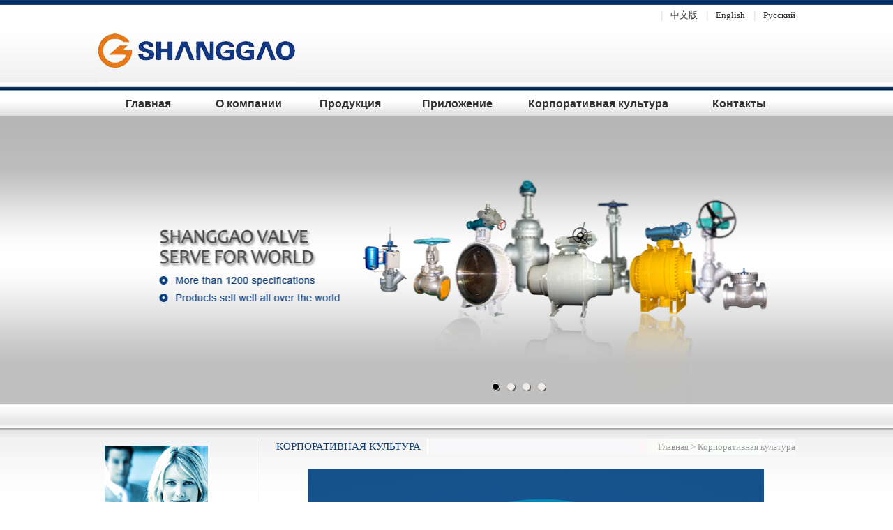

--- FILE ---
content_type: text/html; charset=utf-8
request_url: http://ru.sgvalve.com/Culture.aspx
body_size: 9156
content:


<!DOCTYPE html PUBLIC "-//W3C//DTD XHTML 1.0 Transitional//EN" "http://www.w3.org/TR/xhtml1/DTD/xhtml1-transitional.dtd">
<html xmlns="http://www.w3.org/1999/xhtml">
<head><title>
	Корпоративная культура--ООО Клапан Шанхайм ШанГао
</title><link href="Styles/style.css" rel="stylesheet" type="text/css" />
    <script src="Scripts/jquery-1.4.1.min.js" type="text/javascript"></script>
    <link href="Styles/style_325.css" rel="stylesheet" type="text/css" />
    <script src="Scripts/jq_jc.js" type="text/javascript"></script>
    <style type="text/css">
        .prorj
        {
            position: absolute;
            z-index: 10;
            width: 1000px;
            background: #FFF;
            top: 167px;
            padding: 15px;
            _padding: 0px;
            display: none;
            border: 1px solid #c9c9c9;
            color: #C30;
        }
        .navrj
        {
            height: 24px;
            line-height: 24px;
            margin-bottom: 3px;
            font-weight: bold;
            text-align: left;
            font-family: Arial, Helvetica, sans-serif;
        }
        .navrj a
        {
            display: block;
            height: 24px;
            line-height: 24px;
            font-weight: bold;
            color: #333333;
            font-family: Arial, Helvetica, sans-serif;
        }
        .navrj a:hover, .navsj a:hover
        {
            color: #0a3e7e;
        }
        
        .protit
        {
            float: left;
            margin-left: 20px;
            _margin-left: 10px;
            border: 0px solid red;
            height: 210px;
            width: 220px;
        }
        .protit, .protit a
        {
            font-size: 15px;
            font-weight: bold;
            font-family: Arial, Helvetica, sans-serif;
            color: #033a7d;
            line-height:20px;
        }
        .navsj a
        {
            height: 22px;
            line-height: 18px;
            padding-left: 0px;
            color: #777;
            font-family: Tahoma,Arial,Verdana,sans-seri;
            font-size: 12px;
            font-weight: normal;
            line-height:20px;;
        }
    </style>
    <script type="text/ecmascript">

        var timer = [];
        $(document).ready(function () {
            $(".vbs").mouseover(function () {
                thisobj = $(this);
                thisnum = parseInt(thisobj.attr("id").substring(2));
                $("#sm" + thisnum).opacity(100);
                cancelTimer(thisnum);
                $("#sm" + thisnum).slideDown();
            }).mouseout(function () {
                thisobj = $(this);
                thisnum = parseInt(thisobj.attr("id").substring(2));

                timer[thisnum] = setTimeout("mmClose(" + thisnum + ")", 100);
            });
            $(".sm").mouseover(function () {
                thisobj = $(this);
                thisnum = parseInt(thisobj.attr("id").substring(2));

                cancelTimer(thisnum);
            }).mouseout(function () {
                thisobj = $(this);
                thisnum = parseInt(thisobj.attr("id").substring(2));

                timer[thisnum] = setTimeout("mmClose(" + thisnum + ")", 100);
            });

        });
        function cancelTimer(subs) {
            if (timer[subs] != null) {
                clearTimeout(timer[subs]);
                timer[subs] = null;
            }
        }
        function mmClose(subs) {
            $("#sm" + subs).slideUp("fast");
        }
    </script>
    
<meta name="Keywords" content="ООО Клапан Шанхайм ШанГао" /><meta name="description" content="ООО Клапан Шанхайм ШанГао" /></head>
<body>
    <form method="post" action="./Culture.aspx" id="form1">
<div class="aspNetHidden">
<input type="hidden" name="__VIEWSTATE" id="__VIEWSTATE" value="/[base64]/0L4g0LzQtdGC0LDQu9C70YMg0YjQsNGA0L7QstC+0Lkg0LrRgNCw0L0g0YHQuNC00LXQvdGM0Y9kAgIPZBYCZg8VAgIxNSLQmtC70LDQv9Cw0L0g0L7RgNCx0LjRgtGDINC80Y/Rh9CwZAIDD2QWAmYPFQICMTQ30J7Qv9C+0YDQvdC+0Lkg0YbQsNC/0YTQvtC5INGI0LDRgNC+0LLQvtCz0L4g0LrRgNCw0L3QsGQCBA9kFgJmDxUCAjExK9Ci0L7Qvy3Qt9Cw0L/QuNGB0Ywg0YjQsNGA0L7QstC+0Lkg0LrRgNCw0L1kAgUPZBYCZg8VAgIxMCzQn9C70LDQstCw0Y8g0YjQsNGA0LjQutC+0LLRi9C5INC60LvQsNC/[base64]/QsNC90LAg0YHQsdGA0L7RgdCwZAIBD2QWAmYPFQICMjE00KLRgNC10YXRhdC+0LTQvtCy0L7QuSDQutC70LDQv9Cw0L0g0YjQu9Cw0LzQvtCy0YvQtWQCAg9kFgJmDxUCAjIwO9Cj0LPQu9C+0LLQvtC5INC60LvQsNC/0LDQvSDRgdGD0YHQv9C10L3Qt9C40Lgg0YPQt9C+0YDQvtC8ZAIDD2QWAmYPFQICMThHWS3RgtC40L/QsCDRgSDQv9C70L7RgdC60LjQvCDQtNC90L7QvCDRgNCw0LfQs9GA0YPQt9C60Lgg0LrQu9Cw0L/QsNC90LBkAgQPZBYCZg8VAgIxNypZLdGC0LjQv9CwINGI0LvQsNC80L7QstGL0LUg0LrQu9Cw0L/QsNC90LBkAgUPZBYCZg8VAgIxNmFZLdC+0LHRgNCw0LfQvdGL0Lkg0YLRgNGD0LHQvtC/0YDQvtCy0L7QtCwg0YHQvtC10LTQuNC90Y/RjtGJ0LjQuSDQutC70LDQv9Cw0L0g0YDQsNC30LPRgNGD0LfQutC4ZAICD2QWBGYPFQICNjkd0L7QsdGA0LDRgtC90YvQuSDQutC70LDQv9Cw0L1kAgMPFgIfAAIFFgpmD2QWAmYPFQICMjJK0J7QsdGA0LDRgtC90YvQuSDQutC70LDQv9Cw0L0g0YEg0LTQtdC80L/RhNC40YDRg9GO0YnQuNC8INGG0LjQu9C40L3QtNGA0LBkAgEPZBYCZg8VAgIyMy/QmtC70LDQv9Cw0L0g0LTQu9GPINC/0YDQvtCy0LXRgNC60Lgg0YHQvtC/0LXQu2QCAg9kFgJmDxUCAjI0S9CS0LDRhNC70Lgg0YLQuNC/0LAg0LTQstC+0LnQvdC+0Lkg0LrQu9Cw0L/QsNC9INC/0YDQvtCy0LXRgNC60LAg0LTQuNGB0LrQsGQCAw9kFgJmDxUCAjI1R9CU0LDQstC70LXQvdC40LUg0YPQv9C70L7RgtC90LXQvdC40Y8g0L7QsdGA0LDRgtC90L7Qs9C+INC60LvQsNC/0LDQvdCwZAIED2QWAmYPFQICMjY/0J/QvtGA0YjQtdC90Ywg0JrQu9Cw0L/QsNC9INC+0LHRgNCw0YLQvdGL0Lkg0L/QvtC00YrQtdC80L3Ri9C5ZAIDD2QWBGYPFQICODEQ0LfQsNC00LLQuNC20LrQsGQCAw8WAh8AAgUWCmYPZBYCZg8VAgIyNzlBUEk2RCDQv9GA0L7RhdC+0LTQvdC+0Lkg0LrQu9Cw0L/QsNC9IENvbmR1aXRlINCy0L7RgNC+0YJkAgEPZBYCZg8VAgIyOChBUEk2MDAg0JfQsNC00LLQuNC20LrQsCDQutC70LjQvdC+0LLQsNGPZAICD2QWAmYPFQICMjk20JTQsNCy0LvQtdC90LjQtSDRg9C/[base64]/QsNC9INGC0LjQvyDQk9C70L7QsdGD0YFkAgEPZBYCZg8VAgIzMzTQotGA0LXRhdGF0L7QtNC+0LLQvtC5INC30LDQv9C+0YDQvdGL0Lkg0LrQu9Cw0L/QsNC9ZAICD2QWAmYPFQICMzRU0KEg0LPQtdGA0LzQtdGC0LjRh9C90YvQvCDRg9C/0LvQvtGC0L3QtdC90LjQtdC8INC/0YDQvtGF0L7QtNC90L7Qs9C+INC60LvQsNC/0LDQvdCwZAIDD2QWAmYPFQICMzVY0JjQs9C+0LvRjNGH0LDRgtC+0LPQviDRgtC40L/QsCAo0YDQtdCz0YPQu9C40YDRg9GO0YnQuNC1KSDQt9Cw0L/QvtGA0L3Ri9C5INC60LvQsNC/0LDQvWQCBA9kFgJmDxUCAjM2MFkt0L7QsdGA0LDQt9C90YvQuSDQt9Cw0L/QvtGA0L3Ri9C5INC60LvQsNC/0LDQvWQCBQ9kFgJmDxUCAjM3MNCf0YDQvtGF0L7QtNC90L7QuSDQt9Cw0L/QvtGA0L3Ri9C5INC60LvQsNC/0LDQvWQCBQ9kFgRmDxUCAjg0J9C00LLRg9GB0YLQstC+0YDRh9Cw0YLRi9C5INC60LvQsNC/0LDQvWQCAw8WAh8AAgMWBmYPZBYCZg8VAgIzODxUcmlwbGUt0Y3QutGB0YbQtdC90YLRgNC40YHQuNGC0LXRgiBCdWZmZXJmbHkg0LrQu9Cw0L/QsNC90LBkAgEPZBYCZg8VAgIzOUTQlNCy0L7QudC90L7QuSDRjdC60YHRhtC10L3RgtGA0LjRgdC40YLQtdGCIEJ1ZmZlcmZseSDQutC70LDQv9Cw0L3QsGQCAg9kFgJmDxUCAjQwLENlbnRyaWMgQ29uc3R1Y3Rpb24gQnVmZmVyZmx5INC60LvQsNC/0LDQvdCwZAIGD2QWBGYPFQICODUo0LrQu9Cw0L/QsNC9INC00LvRjyDQutGA0LjQvtCz0LXQvdC90YvRhWQCAw8WAh8AAgEWAmYPZBYCZg8VAgI0MSjQutC70LDQv9Cw0L0g0LTQu9GPINC60YDQuNC+0LPQtdC90L3Ri9GFZAIHD2QWBGYPFQICODY70KLQstC40L0g0LrQu9Cw0L/QsNC90LAg0KPQv9C70L7RgtC90LXQvdC40LUg0LfQsNGC0LLQvtGA0LBkAgMPFgIfAAIBFgJmD2QWAmYPFQICNDIs0KLQstC40L0g0LrQu9Cw0L/[base64]/QsNC9INCo0LDQvdGF0LDQudC8INCo0LDQvdCT0LDQviwg0Y3QutGB0LrQu9GO0LfQuNCy0L3QvtC1INC/[base64]" />
</div>

<div class="aspNetHidden">

	<input type="hidden" name="__VIEWSTATEGENERATOR" id="__VIEWSTATEGENERATOR" value="FAD481A0" />
	<input type="hidden" name="__EVENTVALIDATION" id="__EVENTVALIDATION" value="/wEdAAnc1HUhNoMcFiRJv/TZceMde0cA3bR8pE4r1EOT+DQCH2Cmsniox1QWZx6r1Kp0B6z8HnqtoG16QehQFpLOfYi9GrsIlVjtR7uvQmYt/s3eVFBFNZWh10ElNdB8fOBVCsNMTkoHX0sXISMssPumjvXyiKogdgZQoHK+lJrlwMJjIHvouQsB2XZP1kuB36+dvvMVgqpH2IHOvMdWwH766FVls4V4TZdHzOzNtrAiCcr6pA==" />
</div>
    <div>
        <div class="top">
            <table width="100%" border="0" cellspacing="0" cellpadding="0">
                <tr>
                    <td width="70%">
                        <img class="logo" src="images/index_r1_c3.jpg" width="284" height="91" />
                    </td>
                    <td style="padding-top: 10px" width="30%" valign="top">
                        <div align="right">
                            <a href="http://www.sgvalve.com" target="_blank">
                                <img src="images/zhongguo.jpg" width="20" height="14" style="vertical-align: middle;
                                    border: 0px" />
                                中文版</a> <a href="http://en.sgvalve.com" target="_blank">
                                    <img src="images/English.jpg" width="20" height="14" style="vertical-align: middle;
                                        border: 0px" />
                                    English</a> <a href="http://ru.sgvalve.com" target="_blank">
                                        <img src="images/eyu.jpg" width="20" height="14" style="vertical-align: middle; border: 0px" />
                                        Pусский</a></div>
                    </td>
                </tr>
            </table>
        </div>
        <div class="nav">
            
            <div class="sm prorj" id="sm2" style="z-index: 100">
                
                        <div class="protit">
                            <a href="ProList_83.aspx">
                                Шаровой кран</a>
                            <input type="hidden" name="ctl00$Repeater1$ctl00$HiddenField1" id="Repeater1_HiddenField1_0" value="83" />
                            
                                    <div class="navsj">
                                        <a href="ProductInfo_12.aspx">&gt;&gt;Полностью сварные шаровые краны</a></div>
                                
                                    <div class="navsj">
                                        <a href="ProductInfo_13.aspx">&gt;&gt;Металл по металлу шаровой кран сиденья</a></div>
                                
                                    <div class="navsj">
                                        <a href="ProductInfo_15.aspx">&gt;&gt;Клапан орбиту мяча</a></div>
                                
                                    <div class="navsj">
                                        <a href="ProductInfo_14.aspx">&gt;&gt;Опорной цапфой шарового крана</a></div>
                                
                                    <div class="navsj">
                                        <a href="ProductInfo_11.aspx">&gt;&gt;Топ-запись шаровой кран</a></div>
                                
                                    <div class="navsj">
                                        <a href="ProductInfo_10.aspx">&gt;&gt;Плавая шариковый клапан</a></div>
                                
                                    <div class="navsj">
                                        <a href="ProductInfo_9.aspx">&gt;&gt;Двухэксцентриковых шаровой кран</a></div>
                                
                        </div>
                    
                        <div class="protit">
                            <a href="ProList_82.aspx">
                                шламовые клапана</a>
                            <input type="hidden" name="ctl00$Repeater1$ctl01$HiddenField1" id="Repeater1_HiddenField1_1" value="82" />
                            
                                    <div class="navsj">
                                        <a href="ProductInfo_19.aspx">&gt;&gt;Угол Тип клапана сброса</a></div>
                                
                                    <div class="navsj">
                                        <a href="ProductInfo_21.aspx">&gt;&gt;Трехходовой клапан шламовые</a></div>
                                
                                    <div class="navsj">
                                        <a href="ProductInfo_20.aspx">&gt;&gt;Угловой клапан суспензии узором</a></div>
                                
                                    <div class="navsj">
                                        <a href="ProductInfo_18.aspx">&gt;&gt;Y-типа с плоским дном разгрузки клапана</a></div>
                                
                                    <div class="navsj">
                                        <a href="ProductInfo_17.aspx">&gt;&gt;Y-типа шламовые клапана</a></div>
                                
                                    <div class="navsj">
                                        <a href="ProductInfo_16.aspx">&gt;&gt;Y-образный трубопровод, соединяющий клапан разгрузки</a></div>
                                
                        </div>
                    
                        <div class="protit">
                            <a href="ProList_69.aspx">
                                обратный клапан</a>
                            <input type="hidden" name="ctl00$Repeater1$ctl02$HiddenField1" id="Repeater1_HiddenField1_2" value="69" />
                            
                                    <div class="navsj">
                                        <a href="ProductInfo_22.aspx">&gt;&gt;Обратный клапан с демпфирующим цилиндра</a></div>
                                
                                    <div class="navsj">
                                        <a href="ProductInfo_23.aspx">&gt;&gt;Клапан для проверки сопел</a></div>
                                
                                    <div class="navsj">
                                        <a href="ProductInfo_24.aspx">&gt;&gt;Вафли типа двойной клапан проверка диска</a></div>
                                
                                    <div class="navsj">
                                        <a href="ProductInfo_25.aspx">&gt;&gt;Давление уплотнения обратного клапана</a></div>
                                
                                    <div class="navsj">
                                        <a href="ProductInfo_26.aspx">&gt;&gt;Поршень Клапан обратный подъемный</a></div>
                                
                        </div>
                    
                        <div class="protit">
                            <a href="ProList_81.aspx">
                                задвижка</a>
                            <input type="hidden" name="ctl00$Repeater1$ctl03$HiddenField1" id="Repeater1_HiddenField1_3" value="81" />
                            
                                    <div class="navsj">
                                        <a href="ProductInfo_27.aspx">&gt;&gt;API6D проходной клапан Conduite ворот</a></div>
                                
                                    <div class="navsj">
                                        <a href="ProductInfo_28.aspx">&gt;&gt;API600 Задвижка клиновая</a></div>
                                
                                    <div class="navsj">
                                        <a href="ProductInfo_29.aspx">&gt;&gt;Давление уплотнения задвижки</a></div>
                                
                                    <div class="navsj">
                                        <a href="ProductInfo_30.aspx">&gt;&gt;API 602 Задвижка</a></div>
                                
                                    <div class="navsj">
                                        <a href="ProductInfo_31.aspx">&gt;&gt;Двойной диск Задвижка клиновая</a></div>
                                
                        </div>
                    
                        <div class="protit">
                            <a href="ProList_68.aspx">
                                вентиль</a>
                            <input type="hidden" name="ctl00$Repeater1$ctl04$HiddenField1" id="Repeater1_HiddenField1_4" value="68" />
                            
                                    <div class="navsj">
                                        <a href="ProductInfo_32.aspx">&gt;&gt;Угловой клапан тип Глобус</a></div>
                                
                                    <div class="navsj">
                                        <a href="ProductInfo_33.aspx">&gt;&gt;Трехходовой запорный клапан</a></div>
                                
                                    <div class="navsj">
                                        <a href="ProductInfo_34.aspx">&gt;&gt;С герметичным уплотнением проходного клапана</a></div>
                                
                                    <div class="navsj">
                                        <a href="ProductInfo_35.aspx">&gt;&gt;Игольчатого типа (регулирующие) запорный клапан</a></div>
                                
                                    <div class="navsj">
                                        <a href="ProductInfo_36.aspx">&gt;&gt;Y-образный запорный клапан</a></div>
                                
                                    <div class="navsj">
                                        <a href="ProductInfo_37.aspx">&gt;&gt;Проходной запорный клапан</a></div>
                                
                        </div>
                    
                        <div class="protit">
                            <a href="ProList_84.aspx">
                                двустворчатый клапан</a>
                            <input type="hidden" name="ctl00$Repeater1$ctl05$HiddenField1" id="Repeater1_HiddenField1_5" value="84" />
                            
                                    <div class="navsj">
                                        <a href="ProductInfo_38.aspx">&gt;&gt;Triple-эксцентриситет Bufferfly клапана</a></div>
                                
                                    <div class="navsj">
                                        <a href="ProductInfo_39.aspx">&gt;&gt;Двойной эксцентриситет Bufferfly клапана</a></div>
                                
                                    <div class="navsj">
                                        <a href="ProductInfo_40.aspx">&gt;&gt;Centric Constuction Bufferfly клапана</a></div>
                                
                        </div>
                    
                        <div class="protit">
                            <a href="ProList_85.aspx">
                                клапан для криогенных</a>
                            <input type="hidden" name="ctl00$Repeater1$ctl06$HiddenField1" id="Repeater1_HiddenField1_6" value="85" />
                            
                                    <div class="navsj">
                                        <a href="ProductInfo_41.aspx">&gt;&gt;клапан для криогенных</a></div>
                                
                        </div>
                    
                        <div class="protit">
                            <a href="ProList_86.aspx">
                                Твин клапана Уплотнение затвора</a>
                            <input type="hidden" name="ctl00$Repeater1$ctl07$HiddenField1" id="Repeater1_HiddenField1_7" value="86" />
                            
                                    <div class="navsj">
                                        <a href="ProductInfo_42.aspx">&gt;&gt;Твин клапана уплотнение</a></div>
                                
                        </div>
                    
            </div>
            <table width="100%" border="0" align="center" cellspacing="0" cellpadding="0">
                <tbody>
                    <tr>
                        <td width="90" align="center" class="menu1" style="text-align: center">
                            <a href="Index.aspx">Главная</a>
                        </td>
                        <td width="90" align="center" class="menu1" style="text-align: center">
                            <a href="About.aspx">О компании</a>
                        </td>
                        <td width="90" align="center" class="menu1 vbs" id="mm2" style="text-align: center">
                            <a href="Product.aspx">Продукция</a>
                        </td>
                        <td width="90" align="center" class="menu1" style="text-align: center">
                            <a href="Indus.aspx">Приложение</a>
                        </td>
                        <td width="150" align="center" class="menu1" style="text-align: center">
                            <a href="Culture.aspx">Корпоративная культура</a>
                        </td>
                        <td width="100" align="center" class="menu1" style="text-align: center">
                            <a href="Contact.aspx">Контакты</a>
                        </td>
                    </tr>
                </tbody>
            </table>
        </div>
        <div class="banner">
            <div id="flashBg">
                <div id="flashLine">
                    <div id="flash">
                        <a href="javascript:viod(0)" id="flash1" style="display: block; background: url(images/01.jpg) center no-repeat;">
                        </a><a href="javascript:viod(0)" id="flash2" style="display: none; background: url(images/02.jpg) center no-repeat;">
                        </a><a href="javascript:viod(0)" id="flash3" style="display: none; background: url(images/03.jpg) center no-repeat;">
                        </a><a href="javascript:viod(0)" id="flash4" style="display: none; background: url(images/04.jpg) center no-repeat;">
                        </a>
                        <div class="flash_bar">
                            <div class="dq" id="f1" onclick="changeflash(1)">
                            </div>
                            <div class="no" id="f2" onclick="changeflash(2)">
                            </div>
                            <div class="no" id="f3" onclick="changeflash(3)">
                            </div>
                            <div class="no" id="f4" onclick="changeflash(4)">
                            </div>
                        </div>
                    </div>
                </div>
            </div>
        </div>
        <script>
            var currentindex = 1;
            function changeflash(i) {
                currentindex = i;
                for (j = 1; j <= 4; j++) {
                    if (j == i) {
                        $("#flash" + j).fadeIn("normal");
                        $("#flash" + j).css("display", "block");
                        $("#f" + j).removeClass();
                        $("#f" + j).addClass("dq");
                    }
                    else {
                        $("#flash" + j).css("display", "none");
                        $("#f" + j).removeClass();
                        $("#f" + j).addClass("no");
                    }
                }
            }
            function startAm() {
                timerID = setInterval("timer_tick()", 5000);
            }
            function stopAm() {
                clearInterval(timerID);
            }
            function timer_tick() {
                currentindex = currentindex >= 4 ? 1 : currentindex + 1;
                changeflash(currentindex);
            }
            $(document).ready(function () {
                $(".flash_bar div").mouseover(function () { stopAm(); }).mouseout(function () { startAm(); });
                startAm();
            });
        </script>
        
    <div class="middle">
        <div class="left">
            
<img style="padding-left: 10PX; padding-top: 10px" src="images/homepic1.jpg" />
<img style="margin-top: 5px; margin-left: 30px; float: left; padding-right: 100px"
    src="images/home_btt1.jpg" />
<div class="service">
    <a href="javascript:void(0)">Запрос</a><br />
    <a href="Contact.aspx">Oбратная связь</a><br />
    <a href="javascript:void(0)">Загрузка</a><br />
</div>
<img style="float: left; margin-top: 15px" src="images/homeic.jpg" /><img style="margin-top: 5px;
    margin-left: 30px; float: left; padding-right: 100px" src="images/homepic2.jpg" />
<div class="service">
    <a href="javascript:void(0)">Bидео</a><br />
    <a href="javascript:void(0)">Сертификат</a><br />
    <a href="Indus.aspx">Приложение</a><br />
</div>

        </div>
        <div class="right">
            <table width="100%" border="0" cellspacing="0" cellpadding="0">
                <tr>
                    <td width="29%">
                        <div class="title4">
                            Корпоративная культура</div>
                    </td>
                    <td width="71%" background="images/titlebg.jpg">
                        <div>
                            <div class="weizhi" align="right">
                                <a href="Index.aspx">Главная</a> &gt; <a href="Culture.aspx">Корпоративная культура</a></div>
                        </div>
                    </td>
                </tr>
            </table>
            <div class="wenzi">
                <div align="center">
                    <span id="ContentPlaceHolder1_Label1"><img src="/sys_manager/Images/proImg/20130815171125_2343.jpg" alt="" height="687" width="654" /></span></div>
            </div>
        </div>
    </div>

        <div class="foot">
            <div style="width: 470px; height: 40px; float: left">
                <span id="Label1">COPYRIGHT 2013 ООО Клапан Шанхайм ШанГао, эксклюзивное право на издание</span></div>
            
            <div id="colee_left" style="overflow: hidden; width: 520px; border: #0000FF solid 0px;
                cursor: pointer; float: left">
                <table cellpadding="0" cellspacing="0" border="0">
                    <tr>
                        <td id="colee_left1" valign="top" align="center">
                            <table cellpadding="5" cellspacing="0" border="0">
                                <tr align="center">
                                    
                                            <td>
                                                <p>
                                                    <img src="sys_manager/Images/proImg/i_20130819020859_6562.jpg"
                                                        style="border: 1px solid #cccccc; margin-left: 5px; padding: 1px;" width="57"
                                                        height="40" /></p>
                                            </td>
                                        
                                            <td>
                                                <p>
                                                    <img src="sys_manager/Images/proImg/i_20130819020853_0781.jpg"
                                                        style="border: 1px solid #cccccc; margin-left: 5px; padding: 1px;" width="57"
                                                        height="40" /></p>
                                            </td>
                                        
                                            <td>
                                                <p>
                                                    <img src="sys_manager/Images/proImg/i_20130819020846_2187.jpg"
                                                        style="border: 1px solid #cccccc; margin-left: 5px; padding: 1px;" width="57"
                                                        height="40" /></p>
                                            </td>
                                        
                                            <td>
                                                <p>
                                                    <img src="sys_manager/Images/proImg/i_20130819020836_9062.jpg"
                                                        style="border: 1px solid #cccccc; margin-left: 5px; padding: 1px;" width="57"
                                                        height="40" /></p>
                                            </td>
                                        
                                            <td>
                                                <p>
                                                    <img src="sys_manager/Images/proImg/i_20130819020826_1875.jpg"
                                                        style="border: 1px solid #cccccc; margin-left: 5px; padding: 1px;" width="57"
                                                        height="40" /></p>
                                            </td>
                                        
                                            <td>
                                                <p>
                                                    <img src="sys_manager/Images/proImg/i_20130819020818_7968.jpg"
                                                        style="border: 1px solid #cccccc; margin-left: 5px; padding: 1px;" width="57"
                                                        height="40" /></p>
                                            </td>
                                        
                                            <td>
                                                <p>
                                                    <img src="sys_manager/Images/proImg/20130819020807_0312.jpg"
                                                        style="border: 1px solid #cccccc; margin-left: 5px; padding: 1px;" width="57"
                                                        height="40" /></p>
                                            </td>
                                        
                                            <td>
                                                <p>
                                                    <img src="sys_manager/Images/proImg/20130819020754_3437.jpg"
                                                        style="border: 1px solid #cccccc; margin-left: 5px; padding: 1px;" width="57"
                                                        height="40" /></p>
                                            </td>
                                        
                                            <td>
                                                <p>
                                                    <img src="sys_manager/Images/proImg/20130819020746_0000.jpg"
                                                        style="border: 1px solid #cccccc; margin-left: 5px; padding: 1px;" width="57"
                                                        height="40" /></p>
                                            </td>
                                        
                                            <td>
                                                <p>
                                                    <img src="sys_manager/Images/proImg/20130819020738_6250.jpg"
                                                        style="border: 1px solid #cccccc; margin-left: 5px; padding: 1px;" width="57"
                                                        height="40" /></p>
                                            </td>
                                        
                                            <td>
                                                <p>
                                                    <img src="sys_manager/Images/proImg/20130819020731_8593.jpg"
                                                        style="border: 1px solid #cccccc; margin-left: 5px; padding: 1px;" width="57"
                                                        height="40" /></p>
                                            </td>
                                        
                                            <td>
                                                <p>
                                                    <img src="sys_manager/Images/proImg/20130819020723_3750.jpg"
                                                        style="border: 1px solid #cccccc; margin-left: 5px; padding: 1px;" width="57"
                                                        height="40" /></p>
                                            </td>
                                        
                                            <td>
                                                <p>
                                                    <img src="sys_manager/Images/proImg/20130819020716_9218.jpg"
                                                        style="border: 1px solid #cccccc; margin-left: 5px; padding: 1px;" width="57"
                                                        height="40" /></p>
                                            </td>
                                        
                                            <td>
                                                <p>
                                                    <img src="sys_manager/Images/proImg/20130819020710_1718.jpg"
                                                        style="border: 1px solid #cccccc; margin-left: 5px; padding: 1px;" width="57"
                                                        height="40" /></p>
                                            </td>
                                        
                                            <td>
                                                <p>
                                                    <img src="sys_manager/Images/proImg/20130819020704_2656.jpg"
                                                        style="border: 1px solid #cccccc; margin-left: 5px; padding: 1px;" width="57"
                                                        height="40" /></p>
                                            </td>
                                        
                                            <td>
                                                <p>
                                                    <img src="sys_manager/Images/proImg/20130819020654_9062.jpg"
                                                        style="border: 1px solid #cccccc; margin-left: 5px; padding: 1px;" width="57"
                                                        height="40" /></p>
                                            </td>
                                        
                                </tr>
                            </table>
                        </td>
                        <td id="colee_left2" valign="top">
                        </td>
                    </tr>
                </table>
            </div>
            <script>
                //使用div时，请保证colee_left2与colee_left1是在同一行上.
                var speed = 30//速度数值越大速度越慢
                var colee_left2 = document.getElementById("colee_left2");
                var colee_left1 = document.getElementById("colee_left1");
                var colee_left = document.getElementById("colee_left");
                colee_left2.innerHTML = colee_left1.innerHTML
                function Marquee3() {
                    if (colee_left2.offsetWidth - colee_left.scrollLeft <= 0)//offsetWidth 是对象的可见宽度
                        colee_left.scrollLeft -= colee_left1.offsetWidth//scrollWidth 是对象的实际内容的宽，不包边线宽度
                    else {
                        colee_left.scrollLeft++
                    }
                }
                var MyMar3 = setInterval(Marquee3, speed)
                colee_left.onmouseover = function () { clearInterval(MyMar3) }
                colee_left.onmouseout = function () { MyMar3 = setInterval(Marquee3, speed) }
            </script>
        </div>
    </div>
    </form>
</body>
</html>


--- FILE ---
content_type: text/css
request_url: http://ru.sgvalve.com/Styles/style.css
body_size: 1799
content:
@charset "utf-8";
*{ margin:0px; padding:0px;}
ul{ list-style:none}
img{ border:none; vertical-align:middle}
a{
	color:#333333;
	text-decoration:none
}
a:hover{ color:#FE6000}
td{ text-align:left}body,td,th {
	
font-family:"Times New Roman", Times, serif;
	font-size: 13px;
	color: #333333;
	line-height: 23px;
}
body {
	background-color: #FFFFFF;
	background-image: url(../images/index_r1_c1.jpg);
	background-repeat: repeat-x;
	margin-left: 0px;
	margin-top: 0px;
	margin-right: 0px;
	margin-bottom: 0px;
}
.top {
	width: 1000px;
	margin-right: auto;
	margin-left: auto;
	height: 129px;
	padding: 0px;
	margin-top: 0px;
}
.logo {
    margin-top:27px;
}
.nav {
	width: 1000px;
	margin-right: auto;
	margin-left: auto;
	height: 29px;
	line-height: 37px;
	padding-top:8px;
}
.nav a 
{
    font-family: Arial, Helvetica, sans-serif;
    font-size: 16px;
    font-weight:bold;
}
.banner {
	height: 413px;
}
.homebg {
	background-image: url(../images/homeBg.gif);
	height: 170px;
	width: 1000px;
	margin-right: auto;
	margin-left: auto;
	margin-top: 70px;
}
.news {
	float: left;
	width: 352px;
}
.title1 {
	color: #1e365c;
	font-weight: bold;
	text-align: center;
	line-height: 34px;
	height: 34px;
	font-size:15px;
}
.news dt {
	float: left;
	width: 80px;
	margin-left: 10px;
	_margin-left: 5px;
}
.news dd {
	float: left;
	margin-left: 20px;
	width: 242px;
	_width: 232px;
}


.product {
	float: left;
	width: 383px;
	margin-left: 10px;
}
.title2 {
	color: #1e365c;
	font-weight: bold;
	line-height: 34px;
	height: 34px;
	padding-left: 20px;
	font-size:15px;
}
.tu1 {
	float: left;
	margin-left: 10px;
}

.list {
	float: left;
	width: 226px;
	_width: 210px;
}
.list li {
	float: left;
	width: 103px;
	_width: 90px;
	_height:30px;
	padding-left: 10px;
	line-height: 30px;
}
.list a {
	color: #0a4374;
}
.about {
	float: left;
	width: 245px;
	margin-left: 10px;
}
.home2 {
	height: 132px;
	width: 1000px;
	margin-top: 15px;
	border-top-width: 1px;
	border-top-style: solid;
	border-top-color: #b4b4b4;
	margin-right: auto;
	margin-left: auto;
}
.service {
	float: left;
	margin-top: 0px;
	margin-left: 18px;
	background-image: url(../images/picBg_r.jpg);
	background-repeat: no-repeat;
	height: 100px;
	width: 178px;
	padding-left: 40px;
	line-height: 28px;
}
.foot {
	width: 1000px;
	margin-right: auto;
	margin-left: auto;
	margin-top: 20px;
	height: 50px;
	background-color: #f7f9f8;
	line-height: 50px;
	color: #999999;
}
.middle {
	width: 1000px;
	margin-right: auto;
	margin-left: auto;
	margin-top: 50px;
}
.middle:after{visibility: hidden;display: block;font-size: 0;content: ".";clear: both;height: 0;} 
* html .middle{zoom: 1;}
*:first-child + html .middle{zoom: 1;}
.left {
	float: left;
	width: 235px;
	border-right-width: 1px;
	border-right-style: solid;
	border-right-color: #CCCCCC;
}
.title3 {
	color: #0f4174;
	font-size: 15px;
	text-transform: uppercase;
	font-weight: bold;
	vertical-align: bottom;
}
.left ul {
	border-left-width: 1px;
	border-left-style: solid;
	border-left-color: #c8c8c8;
	padding-left: 20px;
	margin: 0px;
	padding-top: 0px;
}
.left li {
	font-weight: bold;
	_padding-top: 10px;
	_padding-bottom: 10px;
}

.right {
	float: left;
	width: 744px;
	_width: 724px;
	margin-left: 20px;
}
.title4 {
	color: #0f4174;
	font-size: 15px;
	text-transform: uppercase;
	vertical-align: bottom;
}	
.weizhi
{
    color: #999999;
    }
.weizhi a {
	color: #999999;
}
.weizhi a:hover {
	color: #FE6000;
}
.wenzi {
	padding-top: 20px;
}
.wenzi li {
	float: left;
	margin-left: 22px;
	margin-right: 25px;
	_margin-left: 15px;
	_margin-right: 15px;
	text-align: center;
	margin-bottom: 5px;
	width: 200px;
	height:180px;
	line-height:20px;
}
.xian  {
	border-top-width: 1px;
	border-top-style: solid;
	border-top-color: #CCCCCC;
	padding-top: 20px;
	margin-top: 20px;
}
.wenzi dl {
	float: left;
	margin-right: 60px;
	margin-bottom: 30px;
}
.wenzi  dt a {
	color: #0952B8;
	font-size: 16px;
	line-height: 20px;
}
.wenzi2 {
	padding-top: 20px;
}
.wenzi2:after{visibility: hidden;display: block;font-size: 0;content: ".";clear: both;height: 0;} 
* html .wenzi2{zoom: 1;}
*:first-child + html .wenzi2{zoom: 1;}
.pro {
	background-image: url(../images/pro_listbg.jpg);
	background-repeat:no-repeat;
	height: 220px;
	width: 330px;
	float: left;
	padding: 10px;
	margin-right: 15px;
	_margin-right: 30px;
	margin-bottom: 10px;
	border:0px solid red;
}
.title5 {
	font-size: 14px;
	height: 40px;
}
.pro li {
	width: 320px;
	font-size: 12px;
	_margin-top: 2px;
	_margin-bottom: 2px;
	border:0px solid red;
}
.pro li a {
	color: #0D5B9D;
}
.pro li a:hover {
	color: #333333;
	text-decoration: underline;
}
.title6 {
	font-size: 12px;
	color: #0E599A;
	font-weight: bold;
}
.prolist {
	width: 336px;
	float: left;
	padding-right: 35px;
	_padding-right: 25px;
	padding-bottom: 15px;
	margin-bottom: 15px;
	border-bottom-width: 1px;
	border-bottom-style: dashed;
	border-bottom-color: #CCCCCC;
}
.STYLE1 {
	color: #171D62;
	font-weight: bold;
	line-height: 18px;
}
.p1 a{
	color:#333333;
	text-decoration:none;
	font-weight:normal;
}
.p1 a:hover{ color:#FE6000}

--- FILE ---
content_type: text/css
request_url: http://ru.sgvalve.com/Styles/style_325.css
body_size: 717
content:
@charset "gb2312";
/* CSS Document */
/*menu end 2011-11-24*/
.banner_div{height:413px;margin:1px auto 0px auto;overflow:hidden;position:relative;}

#flash { width:100%; height:413px; overflow:hidden; margin:0 auto; clear:both; position:relative; padding:0px;}
#flash a {width:100%; height:413px; display:none;}
#flash img {/*width:100%; height:407px; display:none;*/}
.flash_bar { width:130px; height:30px; overflow:hidden; padding-top:13px!important; padding-top:12px; bottom:05px;text-align:center;position:absolute; border:0px solid red; margin-left:700px; }
.flash_bar .dq { display:inline-block; float:left; width:12px; height:12px; margin:5px 5px; /* background: url(tg_flash_p.png) no-repeat 0px 0px;*/ cursor:pointer;
background:url(../images/circle_03[1].png) no-repeat 0px 0px; _background:none; _filter:progid:DXImageTransform.Microsoft.AlphaImageLoader(src="../images/circle_03[1].png" ,sizingMethod="crop"); }
.flash_bar .no { display:inline-block; float:left; width:12px; height:12px; margin:5px 5px; /* background: url(tg_flash_p.png) no-repeat 0px 0px;*/ cursor:pointer;
background:url(../images/circle_08[1].png) no-repeat 0px 0px; _background:none; _filter:progid:DXImageTransform.Microsoft.AlphaImageLoader(src="../images/circle_08[1].png" ,sizingMethod="crop"); }
#flashBg { height:413px; overflow:hidden; width:100%; clear:both; margin:0; padding:0;}
#flashLine {height:413px; width:100%; clear:both;}




--- FILE ---
content_type: application/javascript
request_url: http://ru.sgvalve.com/Scripts/jq_jc.js
body_size: 568
content:
/**
 * JspCeo (v3.0)  -  Class: jc.js   for all pages.
 *
 * @author         : folier
 * @email          : jspceo@qq.com
 * @QQ             : 39886616
 * @Techno-support : RuiXing.CC

 * Copyright(C): JspCeo 2008 - 2010
 *
 *
 *
 *
 * =============================================================
 * -------------------------
 * opacity:
 * -------------------------
 * exp: exp: jqObj.opacity(value); value is a integer between 0-100(0 is transparent)
 * eg.: $("#img").opacity(25);
 *
 *
 * =============================================================
 **/

jQuery.fn.extend({
    opacity : function(value){
        return this.each(function(){
            if(value!=null){
                if ( $.browser.msie ){
                    this.style.filter = "alpha(opacity = "+value+")";
                }else{
                    this.style.MozOpacity = parseInt(value)/100;
                }
            }
        });
    }
});